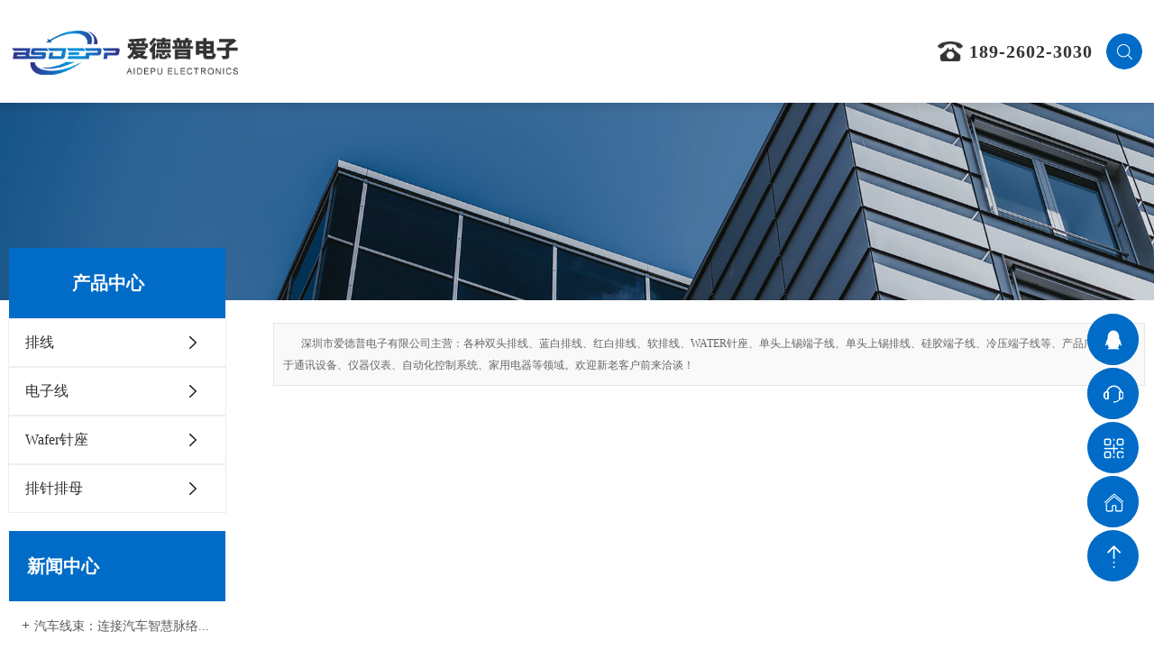

--- FILE ---
content_type: text/html;charset=utf-8
request_url: http://www.szaidepu.com/product/dzxdz1d2/
body_size: 7351
content:
 <!DOCTYPE html>
<html lang="zh-CN">
<head>
<meta charset="utf-8">
<meta http-equiv="X-UA-Compatible" content="IE=edge">
<title>端子线定制【价格 批发 厂家】-深圳市爱德普电子有限公司</title>
<meta name="keywords" content="端子线定制,端子线定制厂家,端子线厂家" />
<meta name="description" content="端子线定制深圳市爱德普电子有限公司为你详细介绍端子线定制的产品分类,包括端子线定制下的所有产品的用途、型号、范围、图片、新闻及价格。同时我们还为您精选了端子线定制分类的行业资讯、价格行情、展会信息、图片资料等，在江苏、上海、金华、湖北、珠海、东莞、中山、天津、武汉、北京、湖南、深圳、广东、浙江、广西、永州、温州、义乌、韶关、佛山、惠州、龙岗、河北、河南、云南、大理、龙华、观澜、宝安、长安、山东、辽宁、江西、宜春、南昌、西安、甘肃、兰州、南京、虎门、内蒙、黑龙江、香港、澳门、台湾、松岗、沙井、清远、汕头、福永、厚街、龙眼、乌沙、南城、上沙、沙头、三亚、黄江、万江、茶山、塘厦、肇庆、江门、贵州、桂林、扬州、镇江、盐城、宁波、湖州、嘉兴、绍兴、常州、无锡、泰州、舟山、台州、安徽、合肥、芜湖、马鞍山、铜陵、滁州、安庆、池州、宣城、青海、成都、西藏等全国地区获得用户好评，欲了解更多详细信息,请点击访问!" />
<meta name="viewport" content="width=device-width, initial-scale=1, maximum-scale=1, user-scalable=no">
<link rel="shortcut icon" type="image/x-icon" href="http://www.szaidepu.com/ico/favicon.ico?1966830257" />
<link rel="stylesheet" href="http://www.szaidepu.com/template/default/style/bootstrap.min.css">
<link rel="stylesheet" type="text/css" href="http://www.szaidepu.com/template/default/style/base.css?9.2" />
<link rel="stylesheet" type="text/css" href="http://www.szaidepu.com/template/default/style/model.css?9.2" />
<link rel="stylesheet" type="text/css" href="http://www.szaidepu.com/template/default/style/main.css" />
<link rel="stylesheet" type="text/css" href="http://www.szaidepu.com/template/default/style/app.css" />
<link rel="stylesheet" type="text/css" href="http://www.szaidepu.com/template/default/style/style.css" />
<link rel="stylesheet" type="text/css" href="http://www.szaidepu.com/template/default/style/main.css" />
<link rel="stylesheet" type="text/css" href="http://www.szaidepu.com/template/default/style/lightbox.css?9.2" />
<link rel="stylesheet" type="text/css" href="http://www.szaidepu.com/data/user.css?9.2" />
<link rel="stylesheet" type="text/css" href="http://www.szaidepu.com/template/default/style/member.css" />
	<script src="http://www.szaidepu.com/template/default/js/jquery.js"></script>
		<script src="http://www.szaidepu.com/template/default/js/app.js"></script>
<script src="http://www.szaidepu.com/template/default/js/jquery-1.8.3.min.js?9.2"></script>
<script src="http://www.szaidepu.com/template/default/js/jquery.cookie.js?9.2"></script>






</head>
<body>
<!-- 公共头部包含 -->

<div class="head_aa hidden-xs hidden-sm">
  <div class="w1800 flex_q1">
      <div class="logo_a1">
          <a href="http://www.szaidepu.com/">
              <img alt="电子线束" src="http://www.szaidepu.com/data/images/other/20240705111723_756.png" />
          </a>
      </div>
          <div class="nnav22">
                <ul class="x-menu">
    <li><a href="http://www.szaidepu.com/">首页 </a></li>
    
    
    <li><a href="http://www.szaidepu.com/p/about.html"> 关于我们</a>
    
         <ul class="x-sub-menu">
                           <li><a href="">
                  公司简介</a>
                  </li>
                       <li><a href="">
                  企业文化</a>
                  </li>
                       <li><a href="">
                  企业环境</a>
                  </li>
                       <li><a href="">
                  合作客户</a>
                  </li>
                      </ul>
    </li>
    
  
  
    <li><a href="http://www.szaidepu.com/product/"> 产品中心 </a>
      <ul class="x-sub-menu">
                 <li><a href="http://www.szaidepu.com/product/cpfle872/">排线</a> </li>
                 <li><a href="http://www.szaidepu.com/product/dzxae9/">电子线</a> </li>
                 <li><a href="http://www.szaidepu.com/product/Waferzzcb3/">Wafer针座</a> </li>
                 <li><a href="http://www.szaidepu.com/product/pzpm51f/">排针排母</a> </li>
             </ul>
     </li>
  
  
    

      
     <li><a href="http://www.szaidepu.com/case/"> 应用领域 </a>
      <ul class="x-sub-menu">
                     <li><a href="http://www.szaidepu.com/case/yyly75c/"target=''>应用领域</a> </li>
             </ul>
     </li>  



     <li><a href="http://www.szaidepu.com/news/">新闻资讯</a>
      <ul class="x-sub-menu">
              <li><a href="http://www.szaidepu.com/news/company/"target=''>公司新闻</a> </li>
             <li><a href="http://www.szaidepu.com/news/xydt/"target='_blank'>行业资讯</a> </li>
             <li><a href="http://www.szaidepu.com/news/jszx30f/"target='_blank'>技术知识</a> </li>
         </ul>
  
  </li>
     
     

  



  
          <li><a href="http://www.szaidepu.com/p/contact.html">联系我们</a>
           <ul class="x-sub-menu">
          
         <li><a href="http://www.szaidepu.com/p/contact.html#liuy">在线留言</a> </li>
      
     </ul>
          
          </li>


   
  </ul>

  
  
          </div>

          <div class="dh flex_q1">
                <div class="hua1">
                       <p>189-2602-3030</p>
                </div>
                <li class="lastli">
                  <div class="so">
                  </div>
                  <div class="ss">
                      <form method="get" name="formsearch" class="clearfix" id="formsearch" action="http://www.szaidepu.com/search.php">
                          <input type="text" name="wd" id="keyword" class="fl" placeholder="请输入关键词"/>
                          <input type="submit" class="fl" id="s_btn"/>
                      </form>
                  
                  
                  </div>
              </li>
              
              <script type="text/javascript">
                  $(".so").click(function () {
                      $(".ss").slideToggle();
                  });
              </script>   
          </div>
  </div>
</div>









<div class="head_11 hidden-xs hidden-sm" style="display: none;">
  <div class="wt_t flex_a">
      <div class="head_1 wow slideInLeft">
          <div class="logo fl">
              <a href="http://www.szaidepu.com/">
                  <img alt="电子线束" src="http://www.szaidepu.com/data/images/other/20240705111723_756.png" />
              </a>
          </div>
      </div>

      <div class="head_2 wow slideInRight">
          <div class="tel flex_a">
                            <li>
                  <a href="" class="flex_a">
                      <div class="img_aa">
                          <img src="http://www.szaidepu.com/data/images/slide/20220921135756_624.png" alt="邮箱地址:" />
                      </div>
                      <div class="lnn">
                          <h3>
                              邮箱地址:
                          </h3>
                          <h4>
                              1987637239@qq.com
                          </h4>
                      </div>
                  </a>
              </li>
                            <li>
                  <a href="" class="flex_a">
                      <div class="img_aa">
                          <img src="http://www.szaidepu.com/data/images/slide/20220921135816_190.png" alt="服务热线:" />
                      </div>
                      <div class="lnn">
                          <h3>
                              服务热线:
                          </h3>
                          <h4>
                              18926023030
                          </h4>
                      </div>
                  </a>
              </li>
                        </div>
      </div>
  </div>
</div>


<div class="nnav hidden-xs hidden-sm" style="display: none;">
    <ul class="x-menu">
    <li><a href="http://www.szaidepu.com/">首页 </a></li>
    
    
    <li><a href="http://www.szaidepu.com/p/about.html"> 关于我们</a>
    
         <ul class="x-sub-menu">
                           <li><a href="">
                  公司简介</a>
                  </li>
                       <li><a href="">
                  企业文化</a>
                  </li>
                       <li><a href="">
                  企业环境</a>
                  </li>
                       <li><a href="">
                  合作客户</a>
                  </li>
                      </ul>
    </li>
    
  
  
    <li><a href="http://www.szaidepu.com/product/"> 产品中心 </a>
      <ul class="x-sub-menu">
                 <li><a href="http://www.szaidepu.com/product/cpfle872/">排线</a> </li>
                 <li><a href="http://www.szaidepu.com/product/dzxae9/">电子线</a> </li>
                 <li><a href="http://www.szaidepu.com/product/Waferzzcb3/">Wafer针座</a> </li>
                 <li><a href="http://www.szaidepu.com/product/pzpm51f/">排针排母</a> </li>
             </ul>
     </li>
  
  
    

      
     <li><a href="http://www.szaidepu.com/case/"> 应用领域 </a>
      <ul class="x-sub-menu">
                     <li><a href="http://www.szaidepu.com/case/yyly75c/"target=''>应用领域</a> </li>
             </ul>
     </li>  



     <li><a href="http://www.szaidepu.com/news/">新闻资讯</a>
      <ul class="x-sub-menu">
              <li><a href="http://www.szaidepu.com/news/company/"target=''>公司新闻</a> </li>
             <li><a href="http://www.szaidepu.com/news/xydt/"target='_blank'>行业资讯</a> </li>
             <li><a href="http://www.szaidepu.com/news/jszx30f/"target='_blank'>技术知识</a> </li>
         </ul>
  
  </li>
     
     

  



  
          <li><a href="http://www.szaidepu.com/p/contact.html">联系我们</a>
           <ul class="x-sub-menu">
          
         <li><a href="http://www.szaidepu.com/p/contact.html#liuy">在线留言</a> </li>
      
     </ul>
          
          </li>


   
  </ul>

  
  
</div>







<div class="xymob-head visible-xs visible-sm">
  <div class="xymob-head-box">
      <div class="xymob-logo">
          <div><a href="http://www.szaidepu.com/">
                  <p><img src="/data/upload/image/20240705/1720149465105191.png" title="1720149465105191.png" alt="logo111.png"/></p></a></div>
      </div>
      <div class="xymob-navbtn">
          <span></span>
      </div>
      <div class="xymob-search-btn"><i class="icon-font icon-search"></i></div>

  </div>




  <div class="xymob-menu">
      <div class="xymob-menu-box">
          <ul class="xymob-nav">
              <li><a href="http://www.szaidepu.com/">
                      网站首页</a></li>
              <li><a href="http://www.szaidepu.com/about/">关于我们</a>

                  <div class="xymob-menu-jt"><i class="icon-font icon-down"></i></div>
                  <ul class="xymob-sub-menu">
                                            <li><a href="">
                              公司简介</a>
                      </li>
                                            <li><a href="">
                              企业文化</a>
                      </li>
                                            <li><a href="">
                              企业环境</a>
                      </li>
                                            <li><a href="">
                              合作客户</a>
                      </li>
                                        </ul>



              </li>

              <li>
                  <a href="http://www.szaidepu.com/product/"> 产品中心</a>

                  <div class="xymob-menu-jt"><i class="icon-font icon-down"></i></div>
                  <ul class="xymob-sub-menu">
                                            <li>
                          <a href="http://www.szaidepu.com/product/cpfle872/" >
                              排线</a>
                      </li>
                                            <li>
                          <a href="http://www.szaidepu.com/product/dzxae9/" >
                              电子线</a>
                      </li>
                                            <li>
                          <a href="http://www.szaidepu.com/product/Waferzzcb3/" >
                              Wafer针座</a>
                      </li>
                                            <li>
                          <a href="http://www.szaidepu.com/product/pzpm51f/" >
                              排针排母</a>
                      </li>
                                        </ul>

              </li>


              <li>
                  <a href="http://www.szaidepu.com/news/"> 新闻资讯</a>

                  <div class="xymob-menu-jt"><i class="icon-font icon-down"></i></div>
                  <ul class="xymob-sub-menu">
                                            <li>
                          <a href="http://www.szaidepu.com/news/company/" target='
                              '
                              >
                              公司新闻</a>
                      </li>
                                            <li>
                          <a href="http://www.szaidepu.com/news/xydt/" target='
                              _blank'
                              >
                              行业资讯</a>
                      </li>
                                            <li>
                          <a href="http://www.szaidepu.com/news/jszx30f/" target='
                              _blank'
                              >
                              技术知识</a>
                      </li>
                                        </ul>

              </li>




              <li>
                  <a href="http://www.szaidepu.com/case/"> 工厂环境</a>

                  <div class="xymob-menu-jt"><i class="icon-font icon-down"></i></div>
                  <ul class="xymob-sub-menu">
                                            <li>
                          <a href="http://www.szaidepu.com/case/yyly75c/" target='
                              '
                              >
                              应用领域</a>
                      </li>
                                        </ul>

              </li>











              <li><a href="http://www.szaidepu.com/job/" rel="nofollow">人才招聘</a></li>


              <li><a href="http://www.szaidepu.com/about_contact/">联系我们</a></li>


              <li><a href="http://www.szaidepu.com/">阿里官网</a></li>

          </ul>

      </div>
  </div>

  <div class="xymob-search">
      <div class="xymob-search-close-btn"><i class="icon-font icon-close"></i></div>
      <div class="xymob-search-box">
          <form method="get" name="formsearch" id="formsearch" action="http://www.szaidepu.com/search.php">
              <input type="text" name="wd" id="keyword" placeholder="请输入关键词搜索" />
              <button type="submit" id="s_btn"><i class="icon-font"></i></button>
          </form>
      </div>
      <div class="xymob-seaerch-wz">
          <span>全站搜索</span>
          <a href="http://www.szaidepu.com/search.php?wd=%E7%94%B5%E5%AD%90%E7%BA%BF%E6%9D%9F">电子线束</a><a href="http://www.szaidepu.com/search.php?wd=%E7%BA%BF%E6%9D%9F%E5%8A%A0%E5%B7%A5">线束加工</a><a href="http://www.szaidepu.com/search.php?wd=%E6%B1%BD%E8%BD%A6%E7%BA%BF%E6%9D%9F">汽车线束</a>
      </div>
  </div>
</div>
<!-- 内页banner -->


            <div class="n_banner"><img src="http://www.szaidepu.com/data/images/slide/20240725165304_218.jpg" alt="接地端子线" title="接地端子线" /></div>
    



<!-- 主体部分 -->


	<!-- 主体部分 -->
	<div class="page-wrap">
	  <div class="w1560 clearfix">
		
		 
		  <div class="page-wrap-left xymob-menu-click">
            <div class="xymob-left-close-btn"><i class="icon-font icon-close"></i></div>
            <div class="xypg-left">
                
                <div class="xypg-left-box xypg-left-menu yili">
                

                             
                        <div class="xypg-left-title">
                            <h3> 产品中心</h3>
                        </div>
                             
           
                    <div class="xypg-left-con">
									 
	<ul class="xypg-left-nav">
		  <li data-id="3">
		<a href="http://www.szaidepu.com/product/cpfle872/" class="list_item">排线</a>
			<div class="first-nav-btn"></div>
	   <ul class="xypg-left-subnav">
  
			    
		</ul>
	  </li>
		  <li data-id="26">
		<a href="http://www.szaidepu.com/product/dzxae9/" class="list_item">电子线</a>
			<div class="first-nav-btn"></div>
	   <ul class="xypg-left-subnav">
  
			    
		</ul>
	  </li>
		  <li data-id="6">
		<a href="http://www.szaidepu.com/product/Waferzzcb3/" class="list_item">Wafer针座</a>
			<div class="first-nav-btn"></div>
	   <ul class="xypg-left-subnav">
  
			    
		</ul>
	  </li>
		  <li data-id="7">
		<a href="http://www.szaidepu.com/product/pzpm51f/" class="list_item">排针排母</a>
			<div class="first-nav-btn"></div>
	   <ul class="xypg-left-subnav">
  
			    
		</ul>
	  </li>
	  </ul>
  

                    </div>
                </div>

                
                
                <div class="xypg-left-box xypg-left-news">
                    <div class="xypg-left-title">
                        <h3>新闻中心</h3>
                    </div>
                    <div class="xypg-left-con">
                        <ul class="latest-news">
         			   	   			               <li><a href="http://www.szaidepu.com/news/498.html" title="汽车线束：连接汽车智慧脉络，驱动出行新未来">汽车线束：连接汽车智慧脉络...</a></li>
			             			               <li><a href="http://www.szaidepu.com/news/497.html" title="直针针座：精密连接的基石，驱动电子世界高效运转">直针针座：精密连接的基石，...</a></li>
			             			               <li><a href="http://www.szaidepu.com/news/496.html" title="深圳排母：电子连接的可靠枢纽，驱动产业创新发展">深圳排母：电子连接的可靠枢...</a></li>
			             			               <li><a href="http://www.szaidepu.com/news/495.html" title="单排双塑排针：精密连接新典范，赋能电子产业新发展">单排双塑排针：精密连接新典...</a></li>
			             			               <li><a href="http://www.szaidepu.com/news/494.html" title="如何选择端子连接线">如何选择端子连接线</a></li>
			             			               <li><a href="http://www.szaidepu.com/news/493.html" title="HY端子线的材料和性能">HY端子线的材料和性能</a></li>
			                                     </ul>
                    </div>
                </div>
                

                
    
                
                                
                <div class="xypg-left-box xypg-left-keys">
                    <div class="xypg-left-title">
                        <h3>热门关键词</h3>
                    </div>
                    <div class="xypg-left-con">
                        <ul class="hot-keys">
                            		                             <li><a href="http://www.szaidepu.com/tag/锂电池镍片连接线" title="锂电池镍片连接线">锂电池镍片连接线</a></li>
                                                        <li><a href="http://www.szaidepu.com/tag/1.0间距硅胶线" title="1.0间距硅胶线">1.0间距硅胶线</a></li>
                                                        <li><a href="http://www.szaidepu.com/tag/端子链接线" title="端子链接线">端子链接线</a></li>
                                                        <li><a href="http://www.szaidepu.com/tag/圆环端子线" title="圆环端子线">圆环端子线</a></li>
                                                        <li><a href="http://www.szaidepu.com/tag/彩排线" title="彩排线">彩排线</a></li>
                                                        <li><a href="http://www.szaidepu.com/tag/U型线束" title="U型线束">U型线束</a></li>
                                                        <li><a href="http://www.szaidepu.com/tag/杜邦端子线扭线" title="杜邦端子线扭线">杜邦端子线扭线</a></li>
                                                        <li><a href="http://www.szaidepu.com/tag/BH3.5连接线" title="BH3.5连接线">BH3.5连接线</a></li>
                                                        <li><a href="http://www.szaidepu.com/tag/连接线定做" title="连接线定做">连接线定做</a></li>
                                                        <li><a href="http://www.szaidepu.com/tag/工业线束加工" title="工业线束加工">工业线束加工</a></li>
                                                        <li><a href="http://www.szaidepu.com/tag/针座带扣" title="针座带扣">针座带扣</a></li>
                                                        <li><a href="http://www.szaidepu.com/tag/端子线" title="端子线">端子线</a></li>
                                                    </ul>
                    </div>
                </div>
                                
                
     
  
                <div class="xypg-left-box xypg-left-contact">
                    <div class="xypg-left-title">
                        <h3>联系我们</h3>
                    </div>
                    <div class="xypg-left-con">
                        <div class="page-wrap-contact">
                            <h4>深圳市爱德普电子有限公司</h4>
                       	<p>东莞市倍闪电子有限公司</p><p>联系人：张先生</p><p>电&nbsp; 话：0755-27633768&nbsp;</p><p>手&nbsp; 机：18926023030</p><p>&nbsp;&nbsp;&nbsp;&nbsp;&nbsp;&nbsp;&nbsp;&nbsp;&nbsp;&nbsp;&nbsp;&nbsp;13711950625</p><p>邮&nbsp;&nbsp;箱：1987637239@qq.com</p><p>网&nbsp; 址：www.szaidepu.com</p><p>地&nbsp; 址：广东省东莞市长安镇新安社区花果山路4号东达园4楼（东莞工厂）</p>
                        </div>
                    </div>
                </div>

  
            </div>
        </div>
		 
		 
		 

		 
		 
		 
	
	
	
		
	
		<div class="page-wrap-right">
		    

   
		    
		    
				<div class="xypg-right-content">
					
    <div class="prodescription">深圳市爱德普电子有限公司主营：各种双头排线、蓝白排线、红白排线、软排线、WATER针座、单头上锡端子线、单头上锡排线、硅胶端子线、冷压端子线等、产品广泛应用于通讯设备、仪器仪表、自动化控制系统、家用电器等领域。欢迎新老客户前来洽谈！</div>
                 <!-- 产品列表页 -->
<ul class="xypg-product-list clearfix">
	</ul>

                  
				</div>
			  		</div>
	
	
		
		

				
			<div class="page-mob-tool">
                <ul>
                    <li class="xymob-page-navbtn"><i class="icon-font icon-dots-horizontal"></i></li>
                    <li class="xymob-page-backtop"><i class="icon-font icon-top"></i></li>
                </ul>
            </div>	
				
				
		
	
	</div>
	</div>



					<div class="dffbb">
						<div class="w1560 flex_q1">
							  <div class="soe wow slideInLeft">
									 <div class="seo_a seo_a11">
											 <p><a href="/" target="_self">首页</a>&nbsp; &nbsp; &nbsp; &nbsp; ︱&nbsp; &nbsp; &nbsp; &nbsp; <a href="/about/" target="_self">关于我们</a>&nbsp; &nbsp; &nbsp; &nbsp; ︱&nbsp; &nbsp; &nbsp; &nbsp; <a href="/product/" target="_self">产品中心</a>&nbsp; &nbsp; &nbsp; &nbsp; ︱&nbsp; &nbsp; &nbsp; &nbsp; <a href="/case/" target="_self">应用领域</a>&nbsp; &nbsp; &nbsp; &nbsp; ︱&nbsp; &nbsp; &nbsp; &nbsp;<a href="/news/" target="_self"> 新闻资讯</a>&nbsp; &nbsp; &nbsp; &nbsp; ︱&nbsp; &nbsp; &nbsp; &nbsp; <a href="/message/" target="_self">联系我们</a><a href="/about_contact/" target="_self"></a><br/></p>
									 </div> 
									 <div class="seo_a">
									  Copyright © 
									  深圳市爱德普电子有限公司 	<a href="http://beian.miit.gov.cn/">粤ICP备18061858号</a>专业从事于
										 <a href="http://www.szaidepu.com/search.php?wd=电子线束">电子线束</a>,<a href="http://www.szaidepu.com/search.php?wd=线束加工">线束加工</a>,<a href="http://www.szaidepu.com/search.php?wd=汽车线束">汽车线束</a>, 欢迎来电咨询!
									</div>   

									 <div class="seo_a seo_a22">
											友情链接：
										  											 <a href='http://www.szaidepu.com/product/607.html' target='_blank'>端子线加工厂</a>
										  											 <a href='http://www.szaidepu.com/product/599.html' target='_blank'>端子连接线</a>
										  											 <a href='http://www.szaidepu.com/product/598.html' target='_blank'>深圳端子线</a>
										  											 <a href='http://www.szaidepu.com/' target='_blank'>接地端子线厂家</a>
										  											 <a href='http://www.szaidepu.com/' target='_blank'>排线加工厂家</a>
										  											 <a href='http://www.shangyongqi.com/' target='_blank'>商永琦</a>
										  											 <a href='http://www.sztqi.com/' target='_blank'>天启箱包</a>
										  											 <a href='http://www.skyots.com/' target='_blank'>天奥电梯</a>
										  											 <a href='http://www.sz-zdkj.com/' target='_blank'>专电科技</a>
										  											 <a href='http://www.dslzn.com' target='_blank'>大森林智能</a>
										  											 <a href='http://www.szygpdlc.com/' target='_blank'>雾化玻璃</a>
										  											 <a href='http://www.szhtgj.cn/' target='_blank'>食品级硅胶</a>
										  									 </div>
							  </div>

							  <div class="soe  wow slideInRight">
								  <div class="seo_b">
									  <a href="http://www.szaidepu.com/getkey/" title="热推产品">热推产品</a>|
									 <a href="http://www.szaidepu.com/region/" >企业分站</a> |
									 <a href="http://www.szaidepu.com/sitemap/">网站地图</a> |
									 <a href="http://www.szaidepu.com/rss.xml">RSS</a> |
									 <a href="http://www.szaidepu.com/sitemap.xml">XML</a> |
									 <a href="http://www.szaidepu.com/dm/" class="feedback" target="_blank" rel="nofollow">您暂无新询盘信息！</a>
								  </div>

								  <div class="seo_b">
										 主营区域：
				  					  <span><a href="http://www.szaidepu.com/jiangsu.html">江苏</a></span>
					  					  <span><a href="http://www.szaidepu.com/tianjin.html">天津</a></span>
					  					  <span><a href="http://www.szaidepu.com/wuhan.html">武汉</a></span>
					  					  <span><a href="http://www.szaidepu.com/shanghai.html">上海</a></span>
					  					  <span><a href="http://www.szaidepu.com/beijing.html">北京</a></span>
					  					  <span><a href="http://www.szaidepu.com/jinhua.html">金华</a></span>
					  					  <span><a href="http://www.szaidepu.com/shen.html">深圳</a></span>
					  					  <span><a href="http://www.szaidepu.com/guangdong.html">广东</a></span>
					  					  <span><a href="http://www.szaidepu.com/zhejiang.html">浙江</a></span>
					  					  <span><a href="http://www.szaidepu.com/dong.html">东莞</a></span>
					  					  										   <br>
										  技术支持：
										  <a rel='nofollow' href='http://www.hqwlseo.com' target='_blank'>松岗华企</a>
								  </div>

							  </div>
						</div>
				  </div>



<!-- 手机底部 -->
<div class="db" style="display:none;">
    <div class="dbb"></div>
    <div class="footer">
        <ul class="clearfix">
            <li><a href="http://www.szaidepu.com/"><i class="iconfont icon-home"></i><span>首页</span></a></li>
            <li><a href="http://www.szaidepu.com/product/"><i class="iconfont icon-home2"></i><span>产品</span></a></li>
            <li><a href="tel:18926023030"><i class="iconfont icon-phone"></i><span>电话</span></a></li>
           <li><a href="http://www.szaidepu.com/message/"><i class="iconfont icon-contact"></i><span>留言</span></a></li>
     
        </ul>
    </div>
</div>




<!-- 此处为统计代码 -->
<script>
var _hmt = _hmt || [];
(function() {
  var hm = document.createElement("script");
  hm.src = "https://hm.baidu.com/hm.js?fae00f5a3f3490b4f534b35f21511b52";
  var s = document.getElementsByTagName("script")[0]; 
  s.parentNode.insertBefore(hm, s);
})();
</script><a target="_blank" href="http://wpa.qq.com/msgrd?v=3&uin=1987637239&site=qq&menu=yes"><img border="0" src="http://wpa.qq.com/pa?p=2:1987637239:52" alt="点击这里给我发消息" title="点击这里给我发消息"/></a>

<script type="text/javascript" src="//js.users.51.la/21436129.js"></script>

<!-- 侧边工具栏 -->
<div id="toolbar">
  <ul>
                  <li><a href="http://wpa.qq.com/msgrd?v=3&amp;uin=1987637239&amp;site=qq&amp;menu=yes" target="_blank">
          <span class="icon-font icon-qq"></span>
          <span class="wz">张先生</span>
      </a></li>
                        <li style="display:none"><a href="http://www.szaidepu.com/message/" target="_blank">
          <span class="icon-font icon-wangwang"></span>
          <span class="wz">在线留言</span>
      </a></li>
                  <li><a href="javascript:;">
          <span class="icon-font icon-phone"></span>
          <span class="wz">18926023030</span>
      </a></li>
      <li class="ewm">
          <span class="icon-font icon-ewm"></span>
                    <div class="ewm-box"><img src="http://www.szaidepu.com/data/images/other/20200414091404_402.jpg" alt="二维码" /></div>
                </li>
      <li><a href="http://www.haoyuanguozhi.com/message/">
          <span class="icon-font icon-message"></span>
          <span class="wz">在线留言</span>
      </a></li>
      
  
        <li class="backtop"><span class="icon-font icon-top"></span></li>
  </ul>
</div>




<script>

$(".backtop").click(function(){$("html, body").animate({scrollTop:"0"},300)});
</script>


<!--底部JS加载区域-->
	<script src="http://www.szaidepu.com/template/default/js/main.js"></script>
<script type="text/javascript" src="http://www.szaidepu.com/template/default/js/common.js?9.2"></script>
<script type="text/javascript" src="http://www.szaidepu.com/template/default/js/message.js?9.2"></script>
<script type="text/javascript" src="http://www.szaidepu.com/template/default/js/lightbox.js"></script>
</body>
</html>


--- FILE ---
content_type: text/css
request_url: http://www.szaidepu.com/template/default/style/main.css
body_size: 29617
content:
/*----- Common css ------*/


@charset "UTF-8";
* {
    -webkit-box-sizing: border-box;
    -moz-box-sizing: border-box;
    box-sizing: border-box;
}



.fl{float:left;}
.fr{float:right;}
.di{_display:inline;}
.fwn{font-weight:normal;}
.dib{*display:inline;_zoom:1;_display:inline;_font-size:0px;}





body,
html {
  min-height: 100%;
}

/*banner*/
.lh-index-banner {
  height: 100vh;
  overflow: hidden;
  position: relative;
}

.mySwiper {
  position: relative;
  padding-top: 93px;
}

.swiper-pagination1 {
  position: absolute;
  width: 100%;
  bottom: 5%;
  text-align: center;
  z-index: 999;
}

.swiper-pagination1 .swiper-pagination-bullet-active {
  background: #9d0001;
}

.mySwiper img {
  width: 100%;
  height: 100vh;
}

.mySwiper .swiper-slide-active img {
  -webkit-backface-visibility: hidden;
  -webkit-animation: imageAnimation 20s linear infinite 0s;
  -moz-animation: imageAnimation 20s linear infinite 0s;
  -o-animation: imageAnimation 20s linear infinite 0s;
  -ms-animation: imageAnimation 20s linear infinite 0s;
  animation: imageAnimation 20s linear infinite 0s;
}

@-webkit-keyframes imageAnimation {
  0% {
    -webkit-transform: scale(1);
  }
  25% {
    -webkit-transform: scale(1.05);
  }
  50% {
    -webkit-transform: scale(1.1);
  }
  75% {
    -webkit-transform: scale(1.05);
  }
  100% {
    -webkit-transform: scale(1);
  }
}

@-moz-keyframes imageAnimation {
  0% {
    -moz-transform: scale(1);
  }
  25% {
    -moz-transform: scale(1.05);
  }
  50% {
    -moz-transform: scale(1.1);
  }
  75% {
    -moz-transform: scale(1.05);
  }
  100% {
    -moz-transform: scale(1);
  }
}

@-o-keyframes imageAnimation {
  0% {
    -o-transform: scale(1);
  }
  25% {
    -o-transform: scale(1.0005);
  }
  50% {
    -o-transform: scale(1.1);
  }
  75% {
    -o-transform: scale(1.05);
  }
  100% {
    -o-transform: scale(1);
  }
}

@-ms-keyframes imageAnimation {
  0% {
    -ms-transform: scale(1);
  }
  25% {
    -ms-transform: scale(1.05);
  }
  50% {
    -ms-transform: scale(1.1);
  }
  75% {
    -ms-transform: scale(1.05);
  }
  100% {
    -ms-transform: scale(1);
  }
}

@keyframes imageAnimation {
  0% {
    transform: scale(1);
  }
  25% {
    transform: scale(1.05);
  }
  50% {
    transform: scale(1.1);
  }
  75% {
    transform: scale(1.05);
  }
  100% {
    transform: scale(1);
  }
}

@-webkit-keyframes titleAnimation {
  0% {
    opacity: 0;
    -webkit-transform: translateX(200px);
  }
  8% {
    opacity: 1;
    -webkit-transform: translateX(0px);
  }
  17% {
    opacity: 1;
    -webkit-transform: translateX(0px);
  }
  19% {
    opacity: 0;
    -webkit-transform: translateX(-400px);
  }
  25% {
    opacity: 0;
  }
  100% {
    opacity: 0;
  }
}

@-moz-keyframes titleAnimation {
  0% {
    opacity: 0;
    -moz-transform: translateX(200px);
  }
  8% {
    opacity: 1;
    -moz-transform: translateX(0px);
  }
  17% {
    opacity: 1;
    -moz-transform: translateX(0px);
  }
  19% {
    opacity: 0;
    -moz-transform: translateX(-400px);
  }
  25% {
    opacity: 0;
  }
  100% {
    opacity: 0;
  }
}

@-o-keyframes titleAnimation {
  0% {
    opacity: 0;
    -o-transform: translateX(200px);
  }
  8% {
    opacity: 1;
    -o-transform: translateX(0px);
  }
  17% {
    opacity: 1;
    -o-transform: translateX(0px);
  }
  19% {
    opacity: 0;
    -o-transform: translateX(-400px);
  }
  25% {
    opacity: 0;
  }
  100% {
    opacity: 0;
  }
}

@-ms-keyframes titleAnimation {
  0% {
    opacity: 0;
    -ms-transform: translateX(200px);
  }
  8% {
    opacity: 1;
    -ms-transform: translateX(0px);
  }
  17% {
    opacity: 1;
    -ms-transform: translateX(0px);
  }
  19% {
    opacity: 0;
    -ms-transform: translateX(-400px);
  }
  25% {
    opacity: 0;
  }
  100% {
    opacity: 0;
  }
}

@keyframes titleAnimation {
  0% {
    opacity: 0;
    transform: translateX(200px);
  }
  8% {
    opacity: 1;
    transform: translateX(0px);
  }
  17% {
    opacity: 1;
    transform: translateX(0px);
  }
  19% {
    opacity: 0;
    transform: translateX(-400px);
  }
  25% {
    opacity: 0;
  }
  100% {
    opacity: 0;
  }
}









.head_aa{position: absolute;width: 100%;top:0px;left:0px;height:114px;z-index: 99;}
.w1800{width: 92%;margin:0 auto;}

.logo_a1{line-height: 114px;}
.logo_a1 img{max-width: 100%;}



.hua1{background:url(../images/hua11.png) no-repeat center left;padding-left: 35px;
	font-size: 23px;
	font-weight: 600;
	line-height: 52px;
	letter-spacing: 1px;
	color: #333333;margin-right: 30px;}


.lastli{position: relative;}



.so {
    width: 40px;
    cursor: pointer;
}

.so img {
    max-width: 100%;
}

.ss {
    display: none;
    position: absolute;
    right: 0;
    top: 80px;
    width: 238px;
    padding: 20px;
    border-radius: 20px;
    z-index: 999;
    background: rgb(0, 108, 199, 0.5);
}

.ss input {
    outline: none;
    line-height: 30px;
    width: 20%;
    background: none;
    border: 1px solid #fff;
    background: #fff;
    font-size: 13px;
    color: #006cc7;
    float: left;
}

.ss #keyword {
    padding-left: 5px;
    line-height: 30px;
    width: 80%;
    background: none;
    border: 1px solid #fff;
    outline: none;
    font-size: 13px;
    color: #fff;
    float: left;
}

.ss #keyword:-webkit-autofill {
    -webkit-text-fill-color: #fff !important;
    transition: background-color 5000s ease-in-out 0s;
}

.ss #keyword::placeholder {
    color: #fff;
}



.nnav22{width: 50%;}

@media (max-width: 1440px) {
    .hua1{background:url(../images/hua11.png) no-repeat center left;padding-left: 35px;
        font-size: 18px;
        font-weight: 600;
        line-height: 52px;
        letter-spacing: 1px;
        color: #333333;margin-right: 20px;}
    }
    

    @media (max-width: 1370px) {
        .hua1{background:url(../images/hua11.png) no-repeat center left;padding-left: 35px;
            font-size: 16px;
            font-weight: 600;
            line-height: 52px;
            letter-spacing: 1px;
            color: #333333;margin-right: 15px;}

.logo_a1{width: 22%;}
        }   




@media (max-width: 1280px) {
.w1800{width: 98%;margin:0 auto;}
}


.header_black .logo_a1 img{filter: brightness(100);}


.header_black  .hua1{background:url(../images/hua22.png) no-repeat center left;padding-left: 35px;
	font-size: 23px;
	font-weight: 600;
	line-height: 52px;
	letter-spacing: 1px;
	color: #fff;margin-right: 30px;}

.header_black  .lastli .so{background:url(../images/soua1.png) no-repeat;width: 40px;height:40px}


.lastli .so{background:url(../images/soua.png) no-repeat;width: 40px;height:40px}

.header_black .x-menu > li>a{color:#fff}


@media (max-width: 1660px) {
  .logo_a1{width: 20%;}
  .hua1{font-size: 20px;}
}


.head_aa{	background-color: #ffffff;
	box-shadow: 0px 5px 10px 0px 
		rgba(0, 0, 0, 0.1);}

.header_black.head_aa{background: none;box-shadow: 0px 0px 0px 0px 
		rgba(0, 0, 0, 0.1);}


/* 第二屏 */
.box1_a{background:url(../images/xbg2.png) no-repeat center top;background-size: cover;   

}




  .box_con{position: relative; 
    z-index: 99999;
    
}


@media (min-width: 1200px) {

  .box_vv{    display: table;
    table-layout: fixed;
    width: 100%;}


  .box_con{position: relative;  display: table-cell;
    vertical-align: middle;
    height: 100%;width: 100%;
    z-index: 99999;
    
}
  }






.w1560{max-width: 1660px;margin:0 auto;padding: 0 10px;}



.port{width: 45.51%;margin-top: 2.5vw;position: relative;z-index: 999;}
.port li{	width: 152px;
	height: 46px;
	border-radius: 0px 10px 0px 10px;
	border: solid 1px #b9b9b9;font-size: 20px;text-align: center;line-height: 46px;}

.port li a{	color: #333333;}
.port li.active{	background-color: #006cc7;}
.port li.active a{color:#fff}






/*.pp_ll{height:0;overflow:hidden;}*/
/*.pp_ll.aa{height:auto;}*/



.pp_1{overflow: hidden;}




    .pp_aa { position: relative; }
    .pp_aa .pp_ll { position: absolute; left: 0; top: 0; z-index: 9; right: 0;}
    .pp_aa .pp_ll { opacity: 0; visibility: hidden; transition: all .5s ease; }
    .pp_aa .pp_ll.active { position: static; opacity: 1; visibility: visible; }



.com-img{overflow:hidden;}
.com-img img{ transition:all 0.8s; -webkit-transition:all 0.8s; -moz-transition:all 0.8s; -o-transition:all 0.8s;}
.com-img:hover img{transform:scale(1.1); -webkit-transform:scale(1.1); -moz-transform:scale(1.1); -o-transform:scale(1.1);-ms-transform:scale(1.1);}





.pp_aa .swiper-button-prev {
    right: 90px;left:auto;
  }
  
.pp_aa .swiper-button-next{
    right: 0%;
  }
  
.pp_aa .swiper-button-prev,
.pp_aa .swiper-button-next {
    outline: none;
    position: absolute;
    top: 98%;
    z-index: 9999;
    height: 27px;
    width: 60px;
    -webkit-transition: all .5s ease;
    transition: all .5s ease;
  }
  
  
.pp_aa .swiper-button-prev{ 
  background:url(../images/left11.png) no-repeat center}


.pp_aa .swiper-button-next{
  background:url(../images/right11.png) no-repeat center;}






.tu{margin-right:5.81%;width:38.52%;border-radius:50%;border:25px solid rgba(0, 108, 199, 0.1);}
.bk{border-radius:50%;border:9px solid #006cc7;overflow:hidden;}
.tu .img{display: block;overflow: hidden;}
.tu .img img{width:100%;display:block;border-radius:50%;}


.pp_aa2{margin-top: -3.5vw;}


.pp_nn{width: 45.51%;}
.pp_nn h2 a{	font-size: 36px;
	font-weight: 600;
	line-height: 22px;
	letter-spacing: 0px;
	color: #1a1a1a;}


.pp_nn h3{	font-size: 20px;
	font-weight: normal;
	
	letter-spacing: 0px;
	color: #1a1a1a;margin-top: 22px;line-height: 2;}

.x_xx{width: 67px;
	height: 3px;
	background-color: #006cc7;margin:25px 0}


.xx_more{	font-size: 20px;
	font-weight: normal;
	font-stretch: normal;
	line-height: 22px;
	letter-spacing: 0px;
	color: #333333;margin-top: 2.5vw;}


  @media (max-width: 1660px) {

.port li{
	width: 22%;
	height: 40px;
	border-radius: 0px 10px 0px 10px;
	border: solid 1px #b9b9b9;
	font-size: 17px;
	text-align: center;
	line-height: 40px;
	}

  .pp_nn h2 a{font-size: 30px;}

  .tu{margin-right:5.81%;width:30.52%;border-radius:50%;border:25px solid rgba(0, 108, 199, 0.1);}


  }




    @media (max-width: 1440px) {
        .pp_nn h2 a{font-size: 25px;}
        .pp_nn h3{font-size: 16px;}

        .xx_more{	font-size: 16px;
            font-weight: normal;
            font-stretch: normal;
            line-height: 22px;
            letter-spacing: 0px;
            color: #333333;margin-top: 2.5vw;}

            .pp_nn h3{	font-size: 18px;
              font-weight: normal;
              
              letter-spacing: 0px;
              color: #1a1a1a;margin-top: 22px;line-height: 2;}

      }
    

@media (max-width: 1200px) {
  .pp_aa2{margin-top: 25px;}

  .tu{margin-right:2.81%;width:35.52%;border-radius:50%;border:25px solid rgba(0, 108, 199, 0.1);}


      }


      @media (max-width: 990px) {
        .ab_nn{width: 100%;}
        .port{width: 100%;margin-top: 2.5vw;position: relative;z-index: 999;}
        .tu{margin-right:0%;width:80%;margin:0 auto;border-radius:50%;border:25px solid rgba(0, 108, 199, 0.1);}
                    }



/* 关于我们 */
.box1_b{background:url(../images/bga2.png) no-repeat center top;background-size: cover;}
.ab_nn{ width: 50%;
  display: inline-block;padding-left: 9.375%;padding-right: 3%;}


.aacc{	font-family: MicrosoftYaHei;
	font-size: 16px;
	font-weight: normal;
	font-stretch: normal;
	line-height: 38px;
	letter-spacing: 0px;
	color: #222222;margin-top: 2.2vw;}



.more_aa{	width: 119px;
	height: 41px;
	background-color: #006cc7;text-align: center;margin-top: 2.5vw;}

.more_aa a{	font-size: 16px;
	font-weight: normal;
	line-height: 41px;
	letter-spacing: 1px;
	color: #ffffff;text-align: center;}




.p4a11{margin-top: 2.5vw;}
.p4a11 li{text-align: left;}
.p4a11 li h3 a{	font-size: 54px;
	font-weight: 600;
	line-height: 72px;
	letter-spacing: -3px;
	color: #333333;float: left;}

.p4a11 li span{	width: 32px;margin-left: 10px;
	height: 32px;color: #ffffff;font-size: 14px;margin-top: 25px;font-weight: 400;line-height: 32px;
	background-color: #006cc7;border-radius: 50%;display: block;float: left;text-align: center;}

.p4a11 li p{	font-size: 16px;
	font-weight: normal;
	font-stretch: normal;
	line-height: 28px;
	letter-spacing: -1px;
	color: #333333;}




.ab_img{width: 50%;
  display: inline-block;height:100%;}

.ab_img img{width: 100%;height:100%}


@media (max-width: 1660px) {
  .p4a11 li h3 a{font-size: 48px;}

  
    }


    @media (max-width: 1440px) {
      .aacc{	font-family: MicrosoftYaHei;
        font-size: 15px;
        font-weight: normal;
        font-stretch: normal;
        line-height: 30px;
        letter-spacing: 0px;
        color: #222222;margin-top: 25px;}

        .p4a11 li h3 a{font-size: 40px;}


        .ab_nn{ width: 50%;
          display: inline-block;padding-left: 1.375%;padding-right: 2%;}
        

        }
    




        @media (max-width: 1280px) {
          .aacc{	font-family: MicrosoftYaHei;
            font-size: 14px;
            font-weight: normal;
            font-stretch: normal;
            line-height: 25px;
            letter-spacing: 0px;
            color: #222222;margin-top: 25px;}
    
            .p4a11 li h3 a{font-size: 30px;}


            .p4a11{margin-top: 25px;}
            }



            
      @media (max-width: 990px) {
        .ab_nn{width: 100%;}
        .ab_img{width: 100%;}

        .pp_nn{width: 100%;}
        .p4a11 li h3 a{font-size: 20px;}
        .p4a11 li p{font-size: 13px;}


        .p4a11 li span{	width: 22px;margin-left: 10px;
          height: 22px;color: #ffffff;font-size: 12px;margin-top: 25px;font-weight: 400;line-height: 22px;
          background-color: #006cc7;border-radius: 50%;display: block;float: left;text-align: center;}

                    }


/* 选择我们的四大理由 */
.box1_c{background:url(../images/bgcc.png) no-repeat center center;background-size: cover;}

.ys_ll li{	background-color: #ffffff;
	box-shadow: 0px 2px 10px 0px 
		rgba(0, 0, 0, 0.05);
width:23.5%;border-radius: 30px 0px 30px 0px;overflow:hidden;}

.ys_ll{margin-top: 96px;}
.ys_ll li{padding: 25px;position: relative;}
.ys_ll li .img_yy{	width: 85px;
	height: 85px;
	background-color: #149cee;border-radius: 50%;margin:0 auto;margin-top: 30px;text-align: center;padding-top: 15px;}
.ys_ll li a{position: relative;z-index: 22;}
.ys_ll li .img_yy img{text-align: center;}
.ys_ll li h2{	font-size: 26px;
	font-weight: 600;
	line-height: 50px;
	letter-spacing: 0px;
	color: #282828;text-align: center;margin-top: 30px;}

.ys_ll li h3{	font-size: 16px;
	font-weight: normal;
	line-height: 25px;
	letter-spacing: 0px;
	color: #666666;height:75px;overflow: hidden;overflow: hidden;margin-top: 20px;margin-bottom: 40px;text-align: center;}


.ys_ll li:hover h2{color:#fff}
.ys_ll li:hover h3{color:#fff}
.ys_ll li:hover .img_yy{background:#ffffff;}
.ys_ll li:hover .img_yy .img_n1{display: none;margin:0 auto}
.ys_ll li:hover .img_yy .img_n2{display: block;margin:0 auto}

.ys_ll li .img_n2{display: none;text-align: center;}

.ys_ll li::after {
  position: absolute;
  right: 0;
  bottom: 0;
  width: 0;
  height: 100%;
  content: "";
  background: #149cee;
  border-radius: 5px;
  z-index: 1;
  -moz-transition: all 0.6s ease-in-out;
  -webkit-transition: all 0.6s ease-in-out;
  -o-transition: all 0.6s ease-in-out;
  -ms-transition: all 0.6s ease-in-out;
  transition: all 0.6s ease-in-out;z-index: 1;
}

.ys_ll li:hover::after {
  left: 0;
  width: 100%
}


@media (max-width: 1660px) {
.ys_ll li h2{font-size: 22px;}

.ys_ll{margin-top: 56px;}
}



@media (max-width: 1440px) {
    
    .ys_ll{margin-top: 36px;}
  .ys_ll li h2{font-size: 18px;}

  .ys_ll li h3{	font-size: 15px;
    font-weight: normal;
    line-height: 25px;
    letter-spacing: 0px;
    color: #666666;height:75px;overflow: hidden;overflow: hidden;margin-top: 20px;margin-bottom: 30px;text-align: center;}
  

    .ys_ll li{padding: 20px;position: relative;}
    .ys_ll li .img_yy{	width: 85px;
      height: 85px;
      background-color: #149cee;border-radius: 50%;margin:0 auto;margin-top: 20px;text-align: center;padding-top: 15px;}

  }


  @media (max-width: 1200px) {
    .ys_ll li h2{font-size: 16px;line-height: 25px;height:25px;overflow: hidden;}


    .ys_ll li h3{	font-size: 12px;
      font-weight: normal;
      line-height: 25px;
      letter-spacing: 0px;
      color: #666666;height:75px;overflow: hidden;overflow: hidden;margin-top: 20px;margin-bottom: 30px;text-align: center;}
    

        }


        @media (max-width: 990px) {
          .ys_ll li{width: 48.5%;margin-bottom: 15px;}
                      }


/* 应用领域 */
.yylt{position: absolute;left:0px;top:8.5vw;width: 100%;z-index: 9999;}
.yy_yy{position: relative;z-index: 999!important;}

.ybox{width: 100%;}
.ybox .tab1{width: 100%;height:100vh;}
.ybox .tab1 img{width: 100%;}

.sbox{position:absolute;width: 100%;bottom: 0px;z-index: 999!important;}
.ysort li{width: 33.333%;padding:60px 30px;}
.ysort li.cur{background:#006cc7;}

.ysort li h3{	font-size: 20px;
	font-weight: 600;
	letter-spacing: 0px;
	color: #ffffff;text-align: center;}

.ssk{	width: 20px;
	height: 4px;
	background-color:#fff;margin:0 auto;margin-top:25px;opacity: 0;margin-bottom: 25px;}

.ysort li.cur .ssk{opacity: 1;}
.ysort li p{	font-size: 14px;
	font-weight: normal;
	font-stretch: normal;
	line-height: 28px;
	letter-spacing: 0px;
	color: #ffffff;text-align: center;}

  @media (max-width: 990px) {
  .ysort li{width: 100%;}
  .ssk{display: none!important;}
  .ysort li p{display: none;}
  .ysort li{width: 33.333%;padding:10px;}
  .ysort li h3{font-size: 15px;}
  .ybox .tab1{width: 100%;height:auto;}
  }

  .box1_d .box_con{padding: 0px!important;}




/* 新闻资讯 */
.box1_e{background:url(../images/bgdd.png) no-repeat center;background-size: cover;}

/*.pp_ll3{height:0;overflow:hidden;}*/
/*.pp_ll3.aa{height:auto;}*/





.xw_bn { position: relative; overflow:hidden;}
.xw_bn .pp_ll3 { position: absolute; left: 0; top: 0; z-index: 9; right: 0;}
.xw_bn .pp_ll3 { opacity: 0; visibility: hidden; transition: all .5s ease; }
.xw_bn .pp_ll3.active { position: static; opacity: 1; visibility: visible; }



.promenu2 li{width: 192px;height:66px;	font-size: 20px;
	font-weight: normal;
	font-stretch: normal;
	line-height: 66px;
	letter-spacing: 0px;
	color: #666666;text-align: center;}


.promenu2 li.active{background-color: #006cc7;}
.promenu2 li.active a{color:#fff}





.pp_13 li{overflow: hidden;	background-color: #ffffff;
	box-shadow: 0px 0px 20px 0px 
		rgba(0, 0, 0, 0.1);}
.pp_13 li a.img{display: block;height: 300px;}
.pp_13 li a.img img{width: 100%;height: 100%;overflow: hidden;object-fit: cover;}

.wen_a{padding: 25px;}
.wen_a h2{	font-size: 18px;
	font-weight: 600;
	line-height: 36px;
	letter-spacing: 0px;
	color: #111111;}
.wen_a h2 a{color: #111111;}
.wen_a h3{	font-size: 14px;
	font-weight: normal;
	line-height: 25px;
	letter-spacing: 0px;
	color: #666666;height:50px;overflow: hidden;margin-top: 10px;margin-bottom: 2vw;}
  .wen_a h3 a{color: #666666;}

.xw_bn{margin-top: 3.5vw;}


.shtm{	font-size: 12px;
	font-weight: normal;
	font-stretch: normal;
	line-height: 24px;
	letter-spacing: 0px;
	color: #666666;}


.more_xw1{	font-size: 12px;
	font-weight: normal;
	font-stretch: normal;
	line-height: 24px;
	letter-spacing: 0px;
	color: #666666;}

.more_xw1 a{color: #666666;}

.pp_13 li{margin:15px 0px}
.pp_13 li:hover .wen_a h2 a{color: #006cc7;}
.pp_13 li:hover .wen_a h3 {color: #006cc7;}
.pp_13 li:hover .shtm{color: #006cc7;}
.pp_13 li:hover .more_xw1 a{color: #006cc7;}

.andj{width: 86px;position: relative;background:url(../images/xm.png) no-repeat center 50%; height: 17px;  z-index: 9999;}
.andj .swiper-button-prev {
  left: 0%;
}

.andj .swiper-button-next{
  right: 0%;
}

.andj .swiper-button-next,
.andj .swiper-button-prev {
  outline: none;
  position: absolute;
  top: 50%;
  z-index: 99999;
  height: 17px;
  width: 17px;
  -webkit-transition: all .5s ease;
  transition: all .5s ease;margin-top: -8.5px;
}


.andj .swiper-button-prev{ height: 17px; width: 34px;
background:url(../images/sa4.png) no-repeat center}

.andj .swiper-button-prev:hover{background:url(../images/sa1.png) no-repeat center}



.andj .swiper-button-next{ height: 17px; width: 34px;
background:url(../images/sa3.png) no-repeat center;}

.andj .swiper-button-next:hover{background:url(../images/sa2.png) no-repeat center}


@media (max-width: 1660px) {
  .promenu2 li{width: 172px;height:50px;	font-size: 18px;
    font-weight: normal;
    font-stretch: normal;
    line-height: 50px;
    letter-spacing: 0px;
    color: #666666;text-align: center;}


    .xw_bn{margin-top: 25px;}


    .pp_13 li a.img{display: block;height: 250px;}
.pp_13 li a.img img{width: 100%;height: 100%;overflow: hidden;object-fit: cover;}

  
}



@media (max-width: 1440px) {
  .promenu2 li{width: 162px;height:45px;	font-size: 17px;
    font-weight: normal;
    font-stretch: normal;
    line-height: 45px;
    letter-spacing: 0px;
    color: #666666;text-align: center;}


    .xw_bn{margin-top: 15px;}
    .pp_13 li a.img{display: block;height: 200px;}
}


@media (max-width: 1440px) {
.wen_a h2{	font-size: 16px;
	font-weight: 600;
	line-height: 30px;
	letter-spacing: 0px;
	color: #111111;height:30px;overflow: hidden;}
}



@media (max-width: 990px) {
.promenu2{width: 100%;margin-top: 15px;}
.promenu2 li{width: 30%;}

.andj{width:90px;margin:0 auto;margin-top:18px}
.port li{font-size: 14px;width: 24%;}
}


/* 联系我们 */
.box1_f{background:url(../images/bgff.png) no-repeat center 50% #f0f0f0;}

.lxjs{	font-size: 22px;
	font-weight: 600;
	line-height: 42px;
	letter-spacing: 0px;
	color: #4e4d4d;}


.dfhs{background:url(../images/ha.png) no-repeat left 50%;padding-left: 75px;margin-top: 50px;}
.dfhs p:nth-child(1){	font-size: 20px;
	font-weight: normal;
	font-stretch: normal;
	line-height: 31px;
	letter-spacing: 0px;
	color: #141414;}
  

  .dfhs p:nth-child(2){	font-size: 30px;
    font-weight: 600;
    line-height: 40px;
    letter-spacing: 0px;
    color: #141414;}


.lxnn{	font-size: 18px;
	font-weight: 600;
	line-height: 50px;
	letter-spacing: 0px;
	color: #515151;margin-top: 40px;}

.wwmm_aa{margin-top: 2.5vw;}
.wwmm_aa li{margin: 0 24px;text-align: center;}
.wwmm_aa li img{max-width: 100%;}
.wwmm_aa li h2{	font-size: 18px;
	font-weight: normal;
	font-stretch: normal;
	line-height: 50px;
	letter-spacing: 0px;
	color: #515151;}



.dffa{position: absolute;width: 100%;background:#1b1b1b;left:0px;bottom: 0px;padding: 15px 0;}

.soe{width: 48%;}


.seo_a{	font-size: 14px;
	font-weight: normal;
	font-stretch: normal;
	line-height: 30px;
	letter-spacing: 0px;
	color: rgb(255, 255, 255, 0.3)}

.seo_a a{	color: rgb(255, 255, 255, 0.3)}



.seo_b{	font-size: 14px;
	font-weight: normal;
	font-stretch: normal;
	line-height: 30px;
	letter-spacing: 0px;
	color: rgb(255, 255, 255, 0.3);text-align:right;}

.seo_b a{	color: rgb(255, 255, 255, 0.3);text-align:right;}



.seo_a22{font-size: 14px;
	font-weight: normal;
	font-stretch: normal;
	line-height: 30px;height:30px;overflow: hidden;}



@media (max-width: 1660px) {
  .wwmm_aa li{width: 110px;}

.lxjs{	font-size: 18px;
	font-weight: normal;
	font-stretch: normal;
	line-height: 32px;
	letter-spacing: 0px;
	color: #4e4d4d;}


.lxnn{	font-size: 16px;
    font-weight: normal;
    font-stretch: normal;
    line-height: 40px;
    letter-spacing: 0px;
    color: #515151;margin-top: 20px;}

}

@media (max-width: 1440px) {
.seo_a11{display: none;}


.seo_a22{font-size: 14px;
	font-weight: normal;
	font-stretch: normal;
	line-height: 25px;height:50px;overflow: hidden;}

  .seo_b{  line-height: 25px;}
  .seo_b{	font-size: 14px;
    font-weight: normal;
    font-stretch: normal;
    line-height: 25px;
    letter-spacing: 0px;
    color: rgb(255, 255, 255, 0.3);text-align:right;}
}




@media (max-width: 990px) {
.soe {width: 100%;}
.seo_b{text-align: center;}
.seo_a{text-align: center;}
}

/*------------内页-------------------*/

.prodescription{border:1px solid #e5e5e5;background:#f9f9f9;line-height:24px;padding:10px;margin-bottom:15px;text-indent:20px;}

.flex_q1{    display: flex;
    flex-wrap: wrap;
    justify-content: space-between;
    align-items: center;}

.flex_q2{    display: flex;
    flex-wrap: wrap;
    justify-content: space-between;}


.flex_q3{    display: flex;
    flex-wrap: wrap;
    justify-content: center;
    align-items: center;}




/* 网站标题 */
    .pt1{	font-size: 42px;
        font-weight: 600;
        letter-spacing: 0px;
        color: #222222;}
    
    .pt1 span{	font-size: 24px;
            font-weight: normal;
            letter-spacing: 0px;
            color: #c5c5c5;}



            @media (max-width: 1660px) {
              .pt1{font-size: 35px;} 
              .pt1 span{font-size: 18px;}
          }
          


 @media (max-width: 1440px) {
    .pt1{font-size: 32px;} 
    .pt1 span{font-size: 18px;}
}

@media (max-width: 1280px) {
    .pt1{font-size: 25px;} 
    .pt1 span{font-size: 15px;}
}




.gao_aa{height:100px}


@media (max-width: 1440px) {
    .gao_aa{height:40px}
  }



@media (max-width: 992px) {
    .gao_aa{height:6px}
  }




  @media(min-width: 1200px){
    .time_0 {
      -webkit-transition-delay: 0.2s;
              transition-delay: 0.2s;
  }

  .time_1 {
      -webkit-transition-delay: 0.4s;
              transition-delay: 0.4s;
  }

  .time_2 {
      -webkit-transition-delay: 0.6s;
              transition-delay: 0.6s;
  }

  .time_3 {
      -webkit-transition-delay: 0.8s;
              transition-delay: 0.8s;
  }

  .time_4 {
      -webkit-transition-delay: 1s;
              transition-delay: 1s;
  }

  .time_5 {
      -webkit-transition-delay: 1.2s;
              transition-delay: 1.2s;
  }

  .time_6 {
      -webkit-transition-delay: 1.4s;
              transition-delay: 1.4s;
  }

  .time_7 {
      -webkit-transition-delay: 1.6s;
              transition-delay: 1.6s;
  }

  .time_8 {
      -webkit-transition-delay: 1.8s;
              transition-delay: 1.8s;
  }

  .time_9 {
      -webkit-transition-delay: 2s;
              transition-delay: 2s;
  }

  .time_10 {
      -webkit-transition-delay: 2.2s;
              transition-delay: 2.2s;
  }

  .left_a,
  .down_a,
  .up_a,
  .right_a {
      opacity: 0;
      -webkit-transition-property: all;
      transition-property: all;
      -webkit-transition-duration: .7s;
              transition-duration: .7s;
  }

  .left_a {
      -webkit-transform: translateX(-100px);
              transform: translateX(-100px);
  }

  .down_a {
      -webkit-transform: translateY(-100px);
              transform: translateY(-100px);
  }


.up_a {
      -webkit-transform: translateY(-100px);
              transform: translateY(100px);
  }

  .right_a {
      -webkit-transform: translatex(100px);
              transform: translatex(100px);
  }


  .swiper-slide-active .left_a {
      opacity: 1;
      -webkit-transform: translateX(0);
              transform: translateX(0);
  }

  .swiper-slide-active .down_a {
      opacity: 1;
      -webkit-transform: translateY(0);
              transform: translateY(0);
  }

  .swiper-slide-active .up_a {
      opacity: 1;
      -webkit-transform: translateY(0);
              transform: translateY(0);
  }

  .swiper-slide-active .right_a{
      opacity: 1;
      -webkit-transform: translatex(0);
              transform: translatex(0);
 }

}
    

.dffbb{position: relative;width: 100%;background:#1b1b1b;padding: 15px 0;}


@media (max-width: 1200px) {
.lh-index-banner {
  height: 100%;
}
.lh-index-banner > .swiper-wrapper {
  display: block;
}

.left_a,
.down_a,
.up_a,
.right_a {
    opacity: 1;
    -webkit-transition-property: all;
    transition-property: all;
    -webkit-transition-duration: .7s;
            transition-duration: .7s;
}


.left_a {
  -webkit-transform: translateX(0px);
          transform: translateX(0px);
}

.down_a {
  -webkit-transform: translateY(0px);
          transform: translateY(0px);
}


.up_a {
  -webkit-transform: translateY(0px);
          transform: translateY(0px);
}

.right_a {
  -webkit-transform: translatex(0px);
          transform: translatex(0px);
}

.box_con{padding: 3.5vw 0;}


.dffa{position: relative;width: 100%;background:#1b1b1b;left:auto;bottom: auto;padding: 15px 0;}

.box1_f .box_con{padding-top: 35px;padding-bottom: 0px!important;}
}



/*¨*/
@media (max-width:768px){
	.db{display:block!important;}
   }
   
   
   .dbb{height:50px;}
   
   /* é¡µè„š */
   .footer {
	 position: fixed;
	 bottom: 0;
	 left: 0;
	 right: 0;
	 z-index: 999;
	 background: #006cc7;
   }
   
   .footer ul {
	 display: -webkit-box;
	 display: -ms-flexbox;
	 display: flex;
   }
   
   .footer ul li {
	 -webkit-box-flex: 1;
		 -ms-flex: 1;
			 flex: 1;
	 text-align: center;
	 color: #ffffff;
	 line-height: 30px;padding:10px 0;
	 font-size: 0;
   }
   
   .footer ul li.active {
	 background: #006cc7;
   }
   
   .footer ul li a {
	 display: block;color:#fff;
   }
   
   .footer ul li .iconfont {
	 font-size: 18px;
	 display: inline-block;
	 vertical-align: middle;
	 margin-right: 5px;
   }
   
   .footer ul li span {
	 display: inline-block;
	 vertical-align: middle;
	 font-size: 16px;color:#fff;
   }
   
   
   .footer li .icon-home{ background: url(../images/a1.png) no-repeat;width:20px;height:20px;}
   .footer li .icon-home2{ background: url(../images/a2.png) no-repeat;width:20px;height:20px;}
   .footer li .icon-phone{ background: url(../images/a3.png) no-repeat;width:20px;height:20px;}
   .footer li .icon-contact{ background: url(../images/a4.png) no-repeat;width:20px;height:20px;}
   
   .footer li .icon-phone:before{font-size:0;}
   
   .footer ul li a{border-left:1px solid #cce0ed;}
   



--- FILE ---
content_type: text/css
request_url: http://www.szaidepu.com/template/default/style/style.css
body_size: 20032
content:
/*样式*/
.wt_t{max-width: 1300px;margin:0 auto;padding:0 10px}
.flex_a{    display: flex;
    flex-wrap: wrap;
    justify-content: space-between;align-items: center;
  }



.top_a{margin-top: 3.5vw;}




.head_11{height:140px} 
.logo{float: left;line-height:140px;}
.logo img{line-height:140px;}




.tel li .img_aa{width: 49px;height:49px;}
.tel li{float: left;margin-left: 30px;}
.tel li .lnn{margin-left:10px;text-align: left;}
.tel li .lnn h3{	font-family: MicrosoftYaHei;
	font-size: 16px;
	font-weight: normal;
	line-height: 26px;
	letter-spacing: 0px;
	color: #999999;}

.tel li .lnn h4{	font-family: Alibaba-PuHuiTi-B;
	font-size: 20px;
	font-weight: 400;
	line-height: 26px;
	letter-spacing: 0px;
	color: #149cee;}




/* box1 热门搜索*/
.box1{background-color: #f6f6f6;line-height: 66px;border-bottom: 1px solid #eeeeee;}
.hot1{	font-family: MicrosoftYaHei;
	font-size: 14px;
	font-weight: normal;
	font-stretch: normal;
	line-height: 66px;
	letter-spacing: 0px;
	color: #999999;}
.hot1 img{padding-right: 8px;}
.hot1 a:after{content:'、';color: #999999;}
.hot1 a:last-child:after{content: '';color: #999999;}
.hot1 a{color: #999999;}





.p4a{ display: flex;
    flex-wrap: wrap;
    justify-content: space-between;align-items: center;}
.p4a li{max-width:260px;}
.p4a li h3{font-size:58px;color:#333333;font-weight: 400;transition:all .3s;position:relative;padding-bottom: 5px;}
.p4a li h3 a{font-size:58px;color:#333333;font-weight: 400;}
.p4a li h3 span{font-size: 48px;}
.p4a li p{	font-family: MicrosoftYaHei;
	font-size: 16px;
	font-weight: normal;
	font-stretch: normal;
	line-height: 36px;
	letter-spacing: 0px;
	color: #333333;margin-top: 5px;}

.p4a li h3::after{content:"";position: absolute;left:0;bottom:0;width:27px;background:#b5b5b5;height:1px;transition:all .3s;}
.p4a li:hover h3::after{width:49px;background:#149cee;}
.p4a li:hover h3 a{color:#149cee;}




@media (max-width: 1440px) {
	.p4a li h3{font-size:48px;color:#333333;font-weight: 400;transition:all .3s;position:relative;padding-bottom: 5px;}
	.p4a li h3 a{font-size:48px;color:#333333;font-weight: 400;}
	.p4a li h3 span{font-size: 40px;}
}



@media (max-width: 1280px) {
	.p4a li h3{font-size:38px;color:#333333;font-weight: 400;transition:all .3s;position:relative;padding-bottom: 5px;}
	.p4a li h3 a{font-size:38px;color:#333333;font-weight: 400;}
	.p4a li h3 span{font-size: 30px;}
	.p4a li p{font-size: 14px;}
}



@media (max-width: 992px) {
	.p4a li{width: 33.333%;margin-bottom: 20px;float: left;}
	.p4a li h3{font-size:20px;color:#333333;font-weight: 400;transition:all .3s;position:relative;padding-bottom: 5px;}
	.p4a li h3 a{font-size:20px;color:#333333;font-weight: 400;}
	.p4a li h3 span{font-size: 16px;}
	.p4a li p{font-size: 14px;}
	.p4a{ display: block;}
}





/* 爱德普产品中心 */
.ppbg{background:url(../images/ppbg2.png) no-repeat center top;background-size: 100% 100%;padding-top: 50px;padding-bottom: 30px;}

.pp_con{margin-top: 50px;}
.promenu{margin-bottom: 50px;}
.promenu li{font-family: MicrosoftYaHei;
	font-size: 18px;
	font-weight: normal;
	font-stretch: normal;
	line-height: 36px;
	letter-spacing: 0px;
	color: #333333;}
.promenu li a{color: #333333;position: relative;}

.promenu li a::after{content:"";position:absolute;left:0;bottom:-10px;width:0%;height:2px;
	background:#149cee;transition: all .3s;}
.promenu li.on a::after{width:100%;}

.promenu li.on a{color: #149cee;}

.pp_ll{
    justify-content: left;
}
.pp_ll li{width:32%;margin-bottom: 20px;margin-left: 1%;}
.pp_ll li a .b1img1{display: block;max-height: 418px;overflow: hidden;;}
.pp_ll li a .b1img1 img{width: 100%;height:100%}
.pp_ll li h4{	font-family: MicrosoftYaHei;
	font-size: 20px;
	font-weight: normal;
	font-stretch: normal;
	letter-spacing: 0px;
	color: #333333;text-align: center;line-height: 42px;}



@media (max-width: 1370px) {
	.promenu li{font-size: 16px;}
	}


	@media (max-width: 1100px) {
		.promenu li{width: 25%;}
		}

		@media (max-width: 768px) {
			.promenu li{width: 33.333%;}
			}



@media (max-width: 992px) {
	.ppbg{background:url(../images/ppbg2.png) no-repeat center top;background-size: 100% 100%;padding-top: 30px;padding-bottom: 10px;}
	.pp_con{margin-top: 30px;}
	.promenu{margin-bottom: 30px;}
	.pp_ll li{width:48.5%;margin-bottom: 20px;}
	.pp_ll li h4{font-size: 16px;line-height: 30px;}
}




/* 全程可靠性管控 质得信赖 */
.ys{background:url(../images/bg3.png) no-repeat center top;background-size: 100% 100%;padding:4vw 0;
    background-position: center center;
    background-attachment: fixed;}


.ys_ll{margin-top:50px}
.ys_ll li{width: 23%;	background-color: #ffffff;
	box-shadow: 0px 2px 10px 0px 
		rgba(0, 0, 0, 0.05);
	border-radius: 10px;padding: 30px 25px;}


.ys_ll li:hover{	background-color: #149cee;
		box-shadow: 0px 2px 10px 0px 
			rgba(0, 0, 0, 0.05);
		border-radius: 10px;}

.ys_ll li .img_aa{width: 70px;margin:0 auto;background-color: #149cee;border-radius: 50%;}
.ys_ll li:hover .img_aa{background:#fff;}
.ys_ll li:hover .img_aa img{filter: brightness(0)}
.ys_ll li h2{	font-family: MicrosoftYaHei-Bold;
	font-size: 22px;
	font-weight: 600;
	line-height: 30px;
	letter-spacing: 0px;
	color: #282828;margin-top: 20px;text-align: center;}


.ys_ll li h3{	font-family: MicrosoftYaHei;
	font-size: 13px;
	font-weight: normal;
	font-stretch: normal;
	line-height: 25px;
	letter-spacing: 0px;
	color: #666666;height:75px;overflow: hidden;margin-top: 20px;}



	.ys_ll li:hover h2{color:#fff}
	.ys_ll li:hover h3{color:#fff}



	@media (max-width: 1440px) {
		.ys_ll li h2{font-size: 18px;}
	}

	@media (max-width: 1100px) {
		.ys_ll li{width: 48.5%;	background-color: #ffffff;
			box-shadow: 0px 2px 10px 0px 
				rgba(0, 0, 0, 0.05);
			border-radius: 10px;padding: 10px;margin-bottom: 20px;}
			.ys_ll li h2{font-size: 15px;}
	}
	

	@media (max-width: 375px) {
			.ys_ll li h2{font-size: 13px;	line-height: 25px;}
			.ys_ll li h3{font-size: 12px;margin-top: 8px;}
	}




	/* 聚焦爱德普 */
	.flex_b{display: flex;
		flex-wrap: wrap;
		justify-content: space-between;
		}


		.aabb{margin-top:50px;width: 50%;background:#f5f5f5;}
		.aabb img{width: 100%;}
		
		.aann{margin-top:50px;width: 50%;background:#f5f5f5;padding: 45px;}
		.att{	font-family: MicrosoftYaHei;
			font-size: 32px;
			font-weight: normal;
			font-stretch: normal;
			line-height: 36px;
			letter-spacing: 0px;
			color: #333333;}
		.xxs{	width: 272px;
			height: 2px;
			background-color: #149cee;margin-top:20px}
			
		
		.aacc{	font-family: MicrosoftYaHei;
			font-size: 16px;
			font-weight: normal;
			font-stretch: normal;
			line-height: 30px;
			letter-spacing: 0px;
			color: #999999;margin-top:55px}
		
		.sortt{margin-top:35px; display: flex;
			flex-wrap: wrap;
			justify-content: space-between;
			align-items: center;background:#fff;}
		
		.sortt li{line-height: 56px;text-align: center;	color: #666666;font-size: 16px;width: 33%;}
		.sortt li a{text-align: center;	color: #666666;}
		.sortt li:hover{background:#149cee;}
		.sortt li:hover a{color:#fff}
		
		
		
		@media (max-width: 1200px) {
		.aacc{margin-top:15px;	font-size: 14px;
			font-weight: normal;
			font-stretch: normal;
			line-height: 25px;}
		.xxs{	width: 272px;
			height: 2px;
			background-color: #149cee;margin-top:10px}
			.att{	font-family: MicrosoftYaHei;
			font-size: 20px;
		}
		.sortt{margin-top:25px;}
		.sortt li{line-height: 36px;text-align: center;	color: #666666;font-size: 14px;width: 33%;}
		}
		
		
		@media (max-width: 992px) {
		.box6{margin-top:25px}
		.aabb{margin-top:25px;width: 100%;}
		.aann{margin-top:25px;width: 100%;padding: 25px;}
		}



/* 合作伙伴 */
.hzbg{background:url(../images/bg3.png) no-repeat center top;background-size: 100% 100%;padding:4vw 0;
    background-position: center center;
    background-attachment: fixed;}


.pp_1{overflow: hidden;}
	.pp_1 li a.img{display: block;height: 100%;overflow:hidden;position: relative;width: 100%;}
	.pp_1 li .ttmm{position: absolute;width: 100%;height:100%;background: rgba(255, 255, 255, 0.4);left:0px;top:0px}
	
	.pp_1 li a.img img{width: 100%;height: auto;overflow:hidden;}
	.pp_1 li h2{    font-family: MicrosoftYaHei;
		font-size: 18px;
		font-weight: normal;
		font-stretch: normal;
		line-height: 18px;
		letter-spacing: 0px;
		color: #ffffff;text-align: center;margin-top: 15px;display:none;}
	
	.pp_1 li h2 a{color: #ffffff;}
	
	
	
	  .an .swiper-button-prev{ height: 40px; width: 40px!important;background:none!important;    font-family: MicrosoftYaHei;
		font-size: 18px;
		font-weight: normal;
		font-stretch: normal;
		line-height: 18px;
		letter-spacing: 0px;
		color: #ffffff;background:url(../images/le.png) no-repeat center!important;}
		.an .swiper-button-prev:hover{background:url(../images/le11.png) no-repeat center!important;}
	
	
	  .an .swiper-button-next{ height: 40px; width: 40px!important;background:none!important;    font-family: MicrosoftYaHei;
		font-size: 18px;
		font-weight: normal;
		font-stretch: normal;
		line-height: 18px;
		letter-spacing: 0px;
		color: #ffffff;background:url(../images/re.png) no-repeat center!important;}
	 

		.an .swiper-button-next:hover{background:url(../images/re11.png) no-repeat center!important;}


	  .an .swiper-button-prev {
		left: -60px;
	  }
	  
	  .an .swiper-button-next{
		right: -60px;
	  }
	  
	  .an .swiper-button-next,
	  .an .swiper-button-prev {
		outline: none;
		position: absolute;
		top:50%;
		z-index: 9999;
		height: 40px;
		-webkit-transition: all .5s ease;
		transition: all .5s ease;
	  }


		@media (max-width: 992px) {
			.hzbg{padding:35px 0;}
		}







		/* 新闻动态		 */

.more_bb{font-family: MicrosoftYaHei;
			font-size: 18px;
			font-weight: normal;
			font-stretch: normal;
			line-height: 36px;
			letter-spacing: 0px;
			color: #333333;}

.more_bb li{	font-size: 18px;
	font-weight: normal;
	font-stretch: normal;
	line-height: 36px;
	letter-spacing: 0px;
	color: #333333;margin:0 20px;}

.more_bb li a{color: #333333;}	

.more_bb li:hover a{color: #149cee;}

@media (max-width: 1280px){
	.more_bb li{font-size: 16px;}

}



.xw_a{width: 45.23%;}

.top_bb{margin-top:50px}
.xw_a li .img_vv{width: 100%;}
.xw_a li .img_vv img{width: 100%;}
.xw_a li h2{	font-family: MicrosoftYaHei;
	font-size: 18px;
	font-weight: normal;
	font-stretch: normal;
	line-height: 30px;
	letter-spacing: 0px;
	color: #333333;margin-top: 20px;}


.xw_a li h3{	font-family: MicrosoftYaHei;
		font-size: 16px;
		font-weight: normal;
		font-stretch: normal;
		line-height: 30px;
		letter-spacing: 0px;
		color: #666666;height:30px;overflow: hidden;}

.xw_a li h4{	font-family: MicrosoftYaHei;
	font-size: 16px;
	font-weight: normal;
	font-stretch: normal;
	line-height: 36px;
	letter-spacing: 0px;
	color: #666666;}




.xw_b{width: 49%;}
.xw_b li{border-bottom: 1px solid #e0e0e0;padding: 0 10px;}
.xw_b li .djj{width: calc(100% - 80px);margin-top: 25px;margin-bottom: 35px;}
.xw_b li .djj h2{	font-family: MicrosoftYaHei;
	font-size: 18px;
	font-weight: normal;
	font-stretch: normal;
	line-height: 30px;
	letter-spacing: 0px;
	color: #333333;margin-top: 20px;}


.xw_b li .djj h3{	font-family: MicrosoftYaHei;
		font-size: 16px;
		font-weight: normal;
		font-stretch: normal;
		line-height: 30px;
		letter-spacing: 0px;
		color: #666666;height:30px;overflow: hidden;}

.xw_b li .djj h4{	font-family: MicrosoftYaHei;
	font-size: 16px;
	font-weight: normal;
	font-stretch: normal;
	line-height: 36px;
	letter-spacing: 0px;
	color: #666666;}



.xw_b li .n2{background:url(../images/n1.png) no-repeat center top;width: 40px;height:40px;transition: all 0.3s;margin-right: 25px;}
.xw_b li:hover .n2{border-color: var(--theme);
    color:var(--theme) ;background:url(../images/n2.png) no-repeat center top;margin-right: 0px;}



	@media (max-width: 1100px){
		.xw_b li .djj{width: calc(100% - 80px);margin-top: 20px;margin-bottom: 20px;}
	}
	
	@media (max-width: 992px){
		.xw_b li .djj{width: calc(100% - 80px);margin-top: 16px;margin-bottom: 16px;}
	}

	@media (max-width: 768px){
		.top_bb{margin-top:30px}
		.xw_a{width: 100%;}
		.xw_b{width: 100%;margin-top: 25px;}
		.more_bb{width: 100%;margin-top:20px}
	}



		/* 技术知识 */
.more_aa{	font-family: MicrosoftYaHei;
	font-size: 18px;
	font-weight: normal;
	font-stretch: normal;
	line-height: 36px;
	letter-spacing: 0px;
	color: #333333;}

.more_aa:hover{color:#149cee}

.xw_11{margin-top: 45px;}
.xw_11 li{	height: 60px;width: 31%;
	border-radius: 6px;
	border: solid 1px #e0e0e0;line-height: 60;position: relative;padding: 0 15px;margin-bottom: 30px;}

.xw_11 li h2{	line-height: 60px;color: #333333;font-size: 18px;font-weight: 400;} 
.xw_11 li h2 a{	color: #333333;}
.xw_11 li:hover{border: solid 1px #149cee;}
.xw_11 li:hover h2 a{color:#149cee}


.dj{background:url(../images/dj1.png) no-repeat center top;width: 10px;height:18px;transition: all 0.3s;margin-right: 25px;}
.xw_11 li:hover .dj{border-color: var(--theme);
    color:var(--theme) ;background:url(../images/dj2.png) no-repeat center top;margin-right: 0px;}


	@media (max-width: 1280px){
		.more_aa{font-size: 16px;}

		.xw_11 li{	height: 60px;width: 48%;
			border-radius: 6px;
			border: solid 1px #e0e0e0;line-height: 60;position: relative;padding: 0 15px;margin-bottom: 30px;}	
			
			.xw_11 li h2{	line-height: 60px;color: #333333;font-size: 15px;font-weight: 400;} 
			.xw_11 li h2 a{	color: #333333;}			
	 }


	 @media (max-width: 640px){
		.xw_11 li{	height: 60px;width: 100%;
			border-radius: 6px;
			border: solid 1px #e0e0e0;line-height: 60;position: relative;padding: 0 15px;margin-bottom: 30px;}
	 }



/* 联系方式 */
.lxbg{position: relative;padding-top: 3.8125vw;padding-bottom: 3.72916vw;
	background:url(../images/lxbg.png) no-repeat center top;
	background-size: 100% 100%;
    background-position: center center;
    background-attachment: fixed;}

.lxfs{position: relative;margin-bottom: 3.125vw;
	display: flex;
    flex-wrap: wrap;
    justify-content: space-between;
    align-items: center;margin-top: 50px;}
.lxfs li{width: 31.5%;position: relative;background: #fff;padding: 3.125vw 1.822916vw;display: flex;}
.lxfs li .lxfs_aa{margin-right: 20px;}
.lxfs li .lxfs_aa img{max-width: 70px;}
.lxfs li .lxfs_bb{position: relative;}
.lxfs li .lxfs_bb h3{font-size: 16px;color: #333333;font-weight: bold;margin-bottom: 10px;}
.lxfs li .lxfs_bb span{display: block;font-size: 18px;color: #888888;line-height: 22px;height:66px;overflow: hidden;;}





/*  */
.x-message-wrap2 {margin-left: 0px;margin-right: 0px}
.x-message-wrap2 .row {margin-left: -15px;font-size: 0;margin-right: -15px}
.x-message-wrap2 div[class^='col-'] {padding-left: 15px;padding-right: 15px;position: relative;}

.x-message-wrap2 input[type='text'],.x-message-wrap2 textarea {width: 100%;height: 45px;border: none;padding: 0 5px;font-size: 14px;color: #888888;background: none;
outline: none;margin-bottom: 30px;border-bottom: 1px solid #eeeeee;}
.x-message-wrap2 input[type='text']::-webkit-input-placeholder,.x-message-wrap2 textarea::-webkit-input-placeholder {color: #888888}
.x-message-wrap2 input[type='text']:-ms-input-placeholder,.x-message-wrap2 textarea:-ms-input-placeholder {color: #888888}
.x-message-wrap2 input[type='text']::-ms-input-placeholder,.x-message-wrap2 textarea::-ms-input-placeholder {color: #888888}
.x-message-wrap2 input[type='text']::placeholder,.x-message-wrap2 textarea::placeholder {color: #888888;}
.x-message-wrap2 textarea {padding-top: 15px;height: 120px;resize: none;border: 1px solid #eeeeee;}
.x-message-wrap2 #checkcodex {float: left;width: 72.29813665%;margin-bottom: 0;border: none;border-bottom: 1px solid #eeeeee;}
.x-message-wrap2 #checkCodeImg {float: right;display: block;text-align: center;
	width: 25.39130435%;height: 32px;font-size: 0;background: #e7e4e4;padding: 0px;margin-top: 0px;}
.x-message-wrap2 .x-submit {display: block;margin: 0 auto;margin-top: 15px;width: 180px;height: 45px;background: #149cee;color: #fff;font-size: 16px;border: none;outline: none;
-webkit-transition: all .5s ease;transition: all .5s ease;}
.x-message-wrap2 .x-submit:hover {background: #149cee}
.x-message-wrap2 .n-default .x-textarea .msg-wrap{top: 10px;}



@media (max-width: 1366px){
	.lxfs li .lxfs_bb span{
		font-size: 15px;
	}
 }
 
 
 @media (max-width: 992px){
	 .x-message-wrap2 textarea{
		 margin-top: 30px;
	 }
 }
 
 @media (max-width: 768px){
	 .x-message-wrap2 .x-submit{width: 150px;line-height: 38px;font-size: 14px;}
 
	 .lxfs li{width: 100%;padding: 20px;margin-bottom: 15px;}

 }
 
 
 
 /* dff */
 .dff{ background-color: #434343;padding: 45px 0;}

 .flex_11{    display: flex;
    flex-wrap: wrap;
    justify-content: space-between;}


.df_a{max-width: 425px;margin-top: 10px;}

.logo_22{padding-bottom: 20px;border-bottom: 1px solid rgba(255, 255, 255, 0.33);}
.logo_22 img{max-width: 100%;}


.nav_22{margin-top:20px}
.nav_22 li{width:25%;color: #c3c3c3;}
.nav_22 li a{	font-size: 18px;
	font-weight: normal;
	font-stretch: normal;
	line-height: 46px;
	letter-spacing: 0px;
	color: #c3c3c3;}








.df_c{max-width: 336px;margin-top: 10px;}
.df_c img{max-width: 100%;margin:0 auto;text-align: center;border-radius: 6px;}
.df_c p{	font-family: MicrosoftYaHei;
	font-size: 18px;
	font-weight: normal;
	font-stretch: normal;
	line-height: 47px;
	letter-spacing: 0px;
	color: #c3c3c3;text-align: center;
	}




.dff2{	background-color: #303030;padding: 15px 0;}
.f_linkx{color: #c3c3c3;font-size: 14px;line-height: 35px;}
.f_linkx a{color: #c3c3c3;font-size: 14px;line-height: 35px;}


@media (max-width: 1440px) {
	.nav_22 li a{	font-size: 16px;
		font-weight: normal;
		font-stretch: normal;
		line-height: 30px;
		letter-spacing: 0px;
		color: #c3c3c3;}
		.df_c p{font-size: 15px;}
}

@media (max-width: 1200px) {
	.df_a{width: 100%;max-width: 100%;}
	.df_b{width: 100%;margin-top:20px;max-width: 100%;}
	.df_c{width: 100%;margin-top:20px;max-width: 100%;}
}



@media (max-width: 992px) {
	.dff2{display:none;}
}




/*手机底部*/
@media (max-width:768px){
	.db{display:block!important;}
   }
   
   
   .dbb{height:50px;}
   
   /* 页脚 */
   .footer {
	 position: fixed;
	 bottom: 0;
	 left: 0;
	 right: 0;
	 z-index: 999;
	 background: #149cee;
   }
   
   .footer ul {
	 display: -webkit-box;
	 display: -ms-flexbox;
	 display: flex;
   }
   
   .footer ul li {
	 -webkit-box-flex: 1;
		 -ms-flex: 1;
			 flex: 1;
	 text-align: center;
	 color: #ffffff;
	 line-height: 30px;padding:10px 0;
	 font-size: 0;
   }
   
   .footer ul li.active {
	 background: #149cee;
   }
   
   .footer ul li a {
	 display: block;color:#fff;
   }
   
   .footer ul li .iconfont {
	 font-size: 18px;
	 display: inline-block;
	 vertical-align: middle;
	 margin-right: 5px;
   }
   
   .footer ul li span {
	 display: inline-block;
	 vertical-align: middle;
	 font-size: 16px;color:#fff;
   }
   
   
   .footer li .icon-home{ background: url(../images/a1.png) no-repeat;width:20px;height:20px;}
   .footer li .icon-home2{ background: url(../images/a2.png) no-repeat;width:20px;height:20px;}
   .footer li .icon-phone{ background: url(../images/a3.png) no-repeat;width:20px;height:20px;}
   .footer li .icon-contact{ background: url(../images/a4.png) no-repeat;width:20px;height:20px;}
   
   .footer li .icon-phone:before{font-size:0;}
   
   .footer ul li a{border-left:1px solid #cce0ed;}
   





/* 内页banner */
.n_banner{width:100%;margin:0 auto;}
.n_banner img{width:100%;margin:0 auto}



.ptt1{	font-family: MicrosoftYaHei;
	font-size: 40px;
	font-weight: normal;
	font-stretch: normal;
	letter-spacing: 0px;
	color: #333333;text-align: center;}

.ptt1 span{	font-family: MicrosoftYaHei;
	font-size: 16px;
	font-weight: normal;
	font-stretch: normal;
	letter-spacing: 0px;
	color: #696969;display: block;margin-top: 15px;}



@media (max-width: 1440px) {
	.ptt1{font-size: 36px;}
}


@media (max-width: 1280px) {
	.ptt1{font-size: 30px;}
}

@media (max-width: 992px) {
	.ptt1{font-size: 25px;}
	.ptt1 span{font-size: 15px;}
}





@media (max-width: 990px) {
.n_banner{margin-top: 0px;}
.x-banner{margin-top:0px}
.top_a{margin-top: 35px;}

}




--- FILE ---
content_type: text/javascript
request_url: http://www.szaidepu.com/template/default/js/main.js
body_size: 9725
content:
$(function () {
    // 手机端 到导航点击特效
    $(".xymob-menu-jt").click(function () {
        var xymobSubmenuBox = $(this).siblings('.xymob-sub-menu');
        var xymobSubmenuSiblingsBox = $(this).parents('li').siblings('li').find('.xymob-sub-menu');
        var xymobSubmenuSiblingsJt = $(this).parents('li').siblings('li').find('.xymob-menu-jt');
        if(!xymobSubmenuBox.is(":visible")){
            $(this).addClass('clicked');
            xymobSubmenuBox.slideDown();
            xymobSubmenuSiblingsJt.removeClass('clicked');
            xymobSubmenuSiblingsBox.slideUp();
        }else {
            $(this).removeClass('clicked');
            xymobSubmenuBox.slideUp();
        }
    });

    //导航高亮, 只能配合导航里的 a 标签中的 href 值是完整的
    // $(".x-menu > li").each(function () {
    //     var AHref = $(this).find('a').eq(0).attr('href');
    //     var currentHref = window.location.href;
    //     var models = AHref.replace(app.config.homeUrl, '');
    //     var model;
    //     if (models.indexOf('/') === -1) {
    //         model = models
    //     } else {
    //         model = models.substr(0, models.indexOf('/')+1);
    //     }
    //     // 当前地址和导航中的某个一样，则添加高亮
    //     if (AHref === currentHref) {
    //         $(this).addClass('active').siblings('li').removeClass('active')
    //     }

    //     // 大于 7 是 https:// 中最后一个 / 的位置
    //     if (currentHref.indexOf(model) > 7) {
    //         $(this).addClass('active').siblings('li').removeClass('active')
    //     }
    // });
     $(".x-menu > li a[href='"+window.location.href+"']").parents('li').addClass('active').siblings('li').removeClass('active');

    //手机导航按钮点击效果
    app.clickToggle('.xymob-navbtn','.xymob-menu');

    // 手机搜索按钮点击
    $(".xymob-search-btn").add('.xymob-search-close-btn').click(function () {
        $(".xymob-search").toggleClass('clicked');
    });

    //导航条固定在头部
    if($(window).scrollTop() > 30){
        $('.xy-head').addClass('scroll');
    }
    $(window).scroll(function () {
        var len = $(this).scrollTop();
        if (len > 30) {
            $('.xy-head').addClass('scroll');
        }else{
            $('.xy-head').removeClass('scroll')
        }
    });

    //返回顶部
    app.backTop(".xymob-page-backtop",300);

    // 搜索框判断
    $("input[name='wd']").each(function () {
        var _plac = $(this).attr('placeholder');
        $(this).focus(function () {
            $(this).attr('placeholder','');
        });
        $(this).blur(function () {
            $(this).attr('placeholder', _plac);
        });
    });

    $('input[type="submit"]').click(function () {
        var _val = $(this).siblings("#keyword").val();
        if(_val === '' || _val ==='请输入搜索关键词') {
            alert('请输入搜索关键词！');
            $("#keyword").focus();
            return false;
        }
    });


    /* 内页共用js代码 */

    // 内页左侧导航栏点击特效
    $(".first-nav-btn").click(function () {
        var boxa = $(this).siblings('.xypg-left-subnav');
        var parbox = $(this).parents('li');
        var parSibBox = $(this).parents('li').siblings('li');
        var boxb = $(this).parents('li').siblings('li').find('.xypg-left-subnav');
        var jta = $(this).parents('li').siblings('li').find('.first-nav-btn');

        var subLiLen = boxa.find('li').length;
        if(subLiLen == 0){
            return false
        }
        if(!boxa.is(":visible")){
            boxa.slideDown();
            parbox.addClass('clicked');
            $(this).addClass('clicked');
            boxb.slideUp();
            jta.removeClass('clicked');
            parSibBox.removeClass('clicked');
        }else {
            boxa.slideUp();
            $(this).removeClass('clicked');
            parbox.removeClass('clicked');
        }
    });

    // 内页标题 字母获取
    $(".xypg-left-title").each(function () {
        var words = $(this).find('span').text();
        var firstLetter = words.substr(0,1);
        $('<i>'+firstLetter+'</i>').appendTo($(this));
    });

    // 内页手机端端 做的导航弹出特效
    $(".xymob-page-navbtn").click(function(){
        $(".xymob-menu-click").addClass('click');
        $('html,body').addClass('no-scroll');
    });
    $(".xymob-left-close-btn").click(function(){
        $(".xymob-menu-click").removeClass('click');
        $('html,body').removeClass('no-scroll');
    });

    // 详情页面 相关产品滚动特效
    if($(".relate-product-slick").length != 0) {
        $(".relate-product-slick").owlCarousel({
            margin: 14,
            dots:false,
            autoplay: true,
            responsive:{
                0:{
                    items:2
                },
                600:{
                    items:3
                },
                1000:{
                    items: 4
                }
            }
        });
    }

    //详细页分页点击效果
    $(".paging_num > a").click(function(){
        var index = $(this).index();
        location.hash = index + 1;
        var hash = location.hash;
        $(this).parent().siblings('.total').find('.paging').eq(hash.slice(1)-1).css("display","block").siblings('.paging').css("display","none");
        $(this).addClass("paging_hover").siblings().removeClass("paging_hover");
    });

    // 详情页下载文件 下拉点击特效
    app.clickToggle('.file-down-title','.file-down-list');

    // 内页左侧当前分类颜色高亮
    $(".xypg-left-nav li a[href='"+window.location.href+"']").closest('li').addClass('clicked');
    $(".xypg-left-threenav .clicked").parents('.xypg-left-subnav').show();
    $(".xypg-left-threenav .clicked").parents('.xypg-left-threenav').show();
    $(".xypg-left-subnav .clicked").parents('.xypg-left-subnav').show();










});


function bb4() {
    var nav_num = '';
    var obj_li = $(".bc li");
    var count = obj_li.length;
    obj_li.first().css("display", "block");


    $(".numn li").first().addClass("num_hover");
    $(".numn li").hover(function() {
        sw = $(".numn li").index(this);
        myShow(sw);
    });

    function myShow(i) {
        $(".numn li").eq(i).addClass("num_hover").siblings().removeClass("num_hover");
        obj_li.eq(i).stop(true, true).fadeIn(600).siblings("li").fadeOut(600);
    }
    var myTime = 0;
    //滑入停止动画，滑出开始动画
    $(".bc").hover(function() {
        if (myTime) {
            clearInterval(myTime);
        }
    }, function() {
        myTime = setInterval(function() {
            myShow(sw);
            sw++;
            if (sw == count) {
                sw = 0;
            }
        }, 3000);
    });
    //自动开始
    var sw = 0;
    myTime = setInterval(function() {
        myShow(sw);
        sw++;
        if (sw == count) {
            sw = 0;
        }
    }, 2000);
}




//banner2 - 多图
function bb2() {
    var sWidth = $("#focus").width(); //获取焦点图的宽度（显示面积）
    var len = $("#focus ul li").length; //获取焦点图个数
    var index = 0;
    var picTimer = 0;
    //以下代码添加数字按钮和按钮后的半透明条，还有上一页、下一页两个按钮
    var btn = "<div class='btnBg'></div><div class='btn'>";
    for (var i = 0; i < len; i++) {
        btn += "<span></span>";
    }
    btn += "</div>";
    $("#focus").append(btn);
    $("#focus .btnBg").css("opacity", 0.5);
    $("#focus .btnBg").css("filter", "alpha(opacity=60)");
    //为小按钮添加鼠标滑入事件，以显示相应的内容
    $("#focus .btn span").css("opacity", 0.4).mouseenter(function() {
        index = $("#focus .btn span").index(this);
        showPics(index);
    }).eq(0).trigger("mouseenter");
    //上一页按钮
    $("#focus .pre").click(function() {
        index -= 1;
        if (index == -1) { index = len - 1; }
        showPics(index);
    });
    //下一页按钮
    $("#focus .next").click(function() {
        index += 1;
        if (index == len) { index = 0; }
        showPics(index);
    });
    //本例为左右滚动，即所有li元素都是在同一排向左浮动，所以这里需要计算出外围ul元素的宽度
    $("#focus ul").css("width", sWidth * (len));
    //鼠标滑上焦点图时停止自动播放，滑出时开始自动播放
    $("#focus").hover(function() {
        clearInterval(picTimer);
    }, function() {
        picTimer = setInterval(function() {
            showPics(index);
            index++;
            if (index == len) { index = 0; }
        }, 4000); //此4000代表自动播放的间隔，单位：毫秒
    }).trigger("mouseleave");

    //显示图片函数，根据接收的index值显示相应的内容
    function showPics(index) { //普通切换
        var nowLeft = -index * sWidth; //根据index值计算ul元素的left值
        $("#focus ul").stop(true, false).animate({ "left": nowLeft }, 300); //通过animate()调整ul元素滚动到计算出的position
        $("#focus .btn span").stop(true, false).animate({ "opacity": "0.4" }, 300).eq(index).stop(true, false).animate({ "opacity": "1" }, 300); //为当前的按钮切换到选中的效果
    }
}


//多页签
function tabs(tabs, tab_box, _event) {
    $(tab_box).hide();
    $(tab_box).eq(0).show();
    $(tabs).find('li:eq(0)').addClass('cur');
    $(tabs).find("li").bind(_event, function () {
        $(this).addClass("cur").siblings("li").removeClass("cur");
        var _index = $(this).index();
        $(tab_box).eq(_index).show().siblings(tab_box).hide();
    });
};
